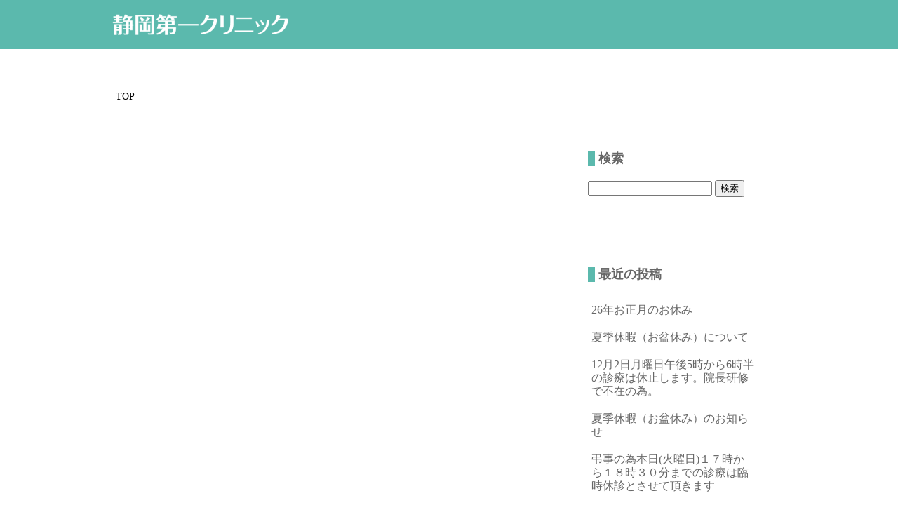

--- FILE ---
content_type: text/html; charset=UTF-8
request_url: https://shizuokad1c.jp/author/raptdesign/
body_size: 13878
content:

<!DOCTYPE html>
<html lang="ja">
<head>
  <meta charset="utf-8">
  <meta name="viewport" content="width=device-width initial-scale=1.0 user-scalable=yes">

  <!-- Google Tag Manager -->
  <script>(function(w,d,s,l,i){w[l]=w[l]||[];w[l].push({'gtm.start':
  new Date().getTime(),event:'gtm.js'});var f=d.getElementsByTagName(s)[0],
  j=d.createElement(s),dl=l!='dataLayer'?'&l='+l:'';j.async=true;j.src=
  'https://www.googletagmanager.com/gtm.js?id='+i+dl;f.parentNode.insertBefore(j,f);
  })(window,document,'script','dataLayer','GTM-54WP7KJG');</script>
  <!-- End Google Tag Manager -->


<!--  <link rel="stylesheet" href="https://shizuokad1c.jp/wp-content/themes/shizuokad1c/style.css">-->
  <link rel="stylesheet" href="https://shizuokad1c.jp/wp-content/themes/shizuokad1c/style.css?1624002426">
  <!-- FontAwesome -->
    <link rel="stylesheet" href="https://use.fontawesome.com/releases/v5.0.13/css/all.css" integrity="sha384-DNOHZ68U8hZfKXOrtjWvjxusGo9WQnrNx2sqG0tfsghAvtVlRW3tvkXWZh58N9jp" crossorigin="anonymous">
  <title>ED・AGAの治療および薬の院内処方｜【公式】静岡第一クリニック &raquo; システム管理者</title>

<meta name='robots' content='max-image-preview:large' />
<link rel='dns-prefetch' href='//s.w.org' />
<link rel="alternate" type="application/rss+xml" title="ED・AGAの治療および薬の院内処方｜【公式】静岡第一クリニック &raquo; フィード" href="https://shizuokad1c.jp/feed/" />
<link rel="alternate" type="application/rss+xml" title="ED・AGAの治療および薬の院内処方｜【公式】静岡第一クリニック &raquo; システム管理者 による投稿のフィード" href="https://shizuokad1c.jp/author/raptdesign/feed/" />
		<script type="text/javascript">
			window._wpemojiSettings = {"baseUrl":"https:\/\/s.w.org\/images\/core\/emoji\/13.0.1\/72x72\/","ext":".png","svgUrl":"https:\/\/s.w.org\/images\/core\/emoji\/13.0.1\/svg\/","svgExt":".svg","source":{"concatemoji":"https:\/\/shizuokad1c.jp\/wp-includes\/js\/wp-emoji-release.min.js?ver=5.7.14"}};
			!function(e,a,t){var n,r,o,i=a.createElement("canvas"),p=i.getContext&&i.getContext("2d");function s(e,t){var a=String.fromCharCode;p.clearRect(0,0,i.width,i.height),p.fillText(a.apply(this,e),0,0);e=i.toDataURL();return p.clearRect(0,0,i.width,i.height),p.fillText(a.apply(this,t),0,0),e===i.toDataURL()}function c(e){var t=a.createElement("script");t.src=e,t.defer=t.type="text/javascript",a.getElementsByTagName("head")[0].appendChild(t)}for(o=Array("flag","emoji"),t.supports={everything:!0,everythingExceptFlag:!0},r=0;r<o.length;r++)t.supports[o[r]]=function(e){if(!p||!p.fillText)return!1;switch(p.textBaseline="top",p.font="600 32px Arial",e){case"flag":return s([127987,65039,8205,9895,65039],[127987,65039,8203,9895,65039])?!1:!s([55356,56826,55356,56819],[55356,56826,8203,55356,56819])&&!s([55356,57332,56128,56423,56128,56418,56128,56421,56128,56430,56128,56423,56128,56447],[55356,57332,8203,56128,56423,8203,56128,56418,8203,56128,56421,8203,56128,56430,8203,56128,56423,8203,56128,56447]);case"emoji":return!s([55357,56424,8205,55356,57212],[55357,56424,8203,55356,57212])}return!1}(o[r]),t.supports.everything=t.supports.everything&&t.supports[o[r]],"flag"!==o[r]&&(t.supports.everythingExceptFlag=t.supports.everythingExceptFlag&&t.supports[o[r]]);t.supports.everythingExceptFlag=t.supports.everythingExceptFlag&&!t.supports.flag,t.DOMReady=!1,t.readyCallback=function(){t.DOMReady=!0},t.supports.everything||(n=function(){t.readyCallback()},a.addEventListener?(a.addEventListener("DOMContentLoaded",n,!1),e.addEventListener("load",n,!1)):(e.attachEvent("onload",n),a.attachEvent("onreadystatechange",function(){"complete"===a.readyState&&t.readyCallback()})),(n=t.source||{}).concatemoji?c(n.concatemoji):n.wpemoji&&n.twemoji&&(c(n.twemoji),c(n.wpemoji)))}(window,document,window._wpemojiSettings);
		</script>
		<style type="text/css">
img.wp-smiley,
img.emoji {
	display: inline !important;
	border: none !important;
	box-shadow: none !important;
	height: 1em !important;
	width: 1em !important;
	margin: 0 .07em !important;
	vertical-align: -0.1em !important;
	background: none !important;
	padding: 0 !important;
}
</style>
	<link rel='stylesheet' id='wp-block-library-css'  href='https://shizuokad1c.jp/wp-includes/css/dist/block-library/style.min.css?ver=5.7.14' type='text/css' media='all' />
<link rel="https://api.w.org/" href="https://shizuokad1c.jp/wp-json/" /><link rel="alternate" type="application/json" href="https://shizuokad1c.jp/wp-json/wp/v2/users/1" /><link rel="EditURI" type="application/rsd+xml" title="RSD" href="https://shizuokad1c.jp/xmlrpc.php?rsd" />
<link rel="wlwmanifest" type="application/wlwmanifest+xml" href="https://shizuokad1c.jp/wp-includes/wlwmanifest.xml" /> 
<meta name="generator" content="WordPress 5.7.14" />

        <!-- Global site tag (gtag.js) - Google Analytics -->

    <script async src="https://www.googletagmanager.com/gtag/js?id=UA-120475660-1"></script>
    <script>
        window.dataLayer = window.dataLayer || [];

        function gtag() {
            dataLayer.push(arguments);
        }
        gtag('js', new Date());

        gtag('config', 'UA-120475660-1');
        gtag('config', 'G-ZCJG5537CM');
        gtag('config', 'AW-801723264');
        gtag('config', 'AW-797593348');

    </script>

    <!-- LINE Tag Base Code -->
    <!-- Do Not Modify -->
    <script>
    (function(g,d,o){
      g._ltq=g._ltq||[];g._lt=g._lt||function(){g._ltq.push(arguments)};
      var h=location.protocol==='https:'?'https://d.line-scdn.net':'http://d.line-cdn.net';
      var s=d.createElement('script');s.async=1;
      s.src=o||h+'/n/line_tag/public/release/v1/lt.js';
      var t=d.getElementsByTagName('script')[0];t.parentNode.insertBefore(s,t);
        })(window, document);
    _lt('init', {
      customerType: 'lap',
      tagId: '89a59d05-b6c4-46df-b3f5-ff52b3fd9895'
    });
    _lt('send', 'pv', ['89a59d05-b6c4-46df-b3f5-ff52b3fd9895']);
    </script>
    <noscript>
      <img height="1" width="1" style="display:none"
           src="https://tr.line.me/tag.gif?c_t=lap&t_id=89a59d05-b6c4-46df-b3f5-ff52b3fd9895&e=pv&noscript=1" />
    </noscript>
    <!-- End LINE Tag Base Code -->
    
    <meta name="google-site-verification" content="KA36G92QxnedrcjZRLSxVQ2oVd6UVDHjkpL3mFB-L84" />
</head>
<body class="archive author author-raptdesign author-1">
<!-- Google Tag Manager (noscript) -->
<noscript><iframe src="https://www.googletagmanager.com/ns.html?id=GTM-54WP7KJG"
height="0" width="0" style="display:none;visibility:hidden"></iframe></noscript>
<!-- End Google Tag Manager (noscript) -->

  <header>
    <div class="siteinfo">
    <div class="wrap">
      <div class="site_title">
      <h1><a href="https://shizuokad1c.jp"><img class="alignnone size-medium wp-image-6" src="/_design/img/common/site-logo.png" alt="静岡第一クリニック" width="252" height="30" /></a></h1>
    </div><!---site_title--->
    </div>
    </div>
  </header>


<div class="sub-header">
  <div class="bread">
    <ol>
      <li><a href="https://shizuokad1c.jp">TOP</a></li>

      
      
      
    </ol>
  </div>
</div>

  <div class="wrap">
  <div class="contents">

    <div class="kiji">
    
    
  
<div class="pagination pagination_index">
  
</div>

</div><!---kiji--->

<div class="post_menu">

  <ul>
    <li id="search-2" class="widget widget_search"><h2 class="widgettitle">検索</h2>
<form role="search" method="get" id="searchform" class="searchform" action="https://shizuokad1c.jp/">
				<div>
					<label class="screen-reader-text" for="s">検索:</label>
					<input type="text" value="" name="s" id="s" />
					<input type="submit" id="searchsubmit" value="検索" />
				</div>
			</form></li>

		<li id="recent-posts-2" class="widget widget_recent_entries">
		<h2 class="widgettitle">最近の投稿</h2>

		<ul>
											<li>
					<a href="https://shizuokad1c.jp/26%e5%b9%b4%e3%81%8a%e6%ad%a3%e6%9c%88%e3%81%ae%e3%81%8a%e4%bc%91%e3%81%bf/">26年お正月のお休み</a>
									</li>
											<li>
					<a href="https://shizuokad1c.jp/%e5%a4%8f%e5%ad%a3%e4%bc%91%e6%9a%87%ef%bc%88%e3%81%8a%e7%9b%86%e4%bc%91%e3%81%bf%ef%bc%89%e3%81%ab%e3%81%a4%e3%81%84%e3%81%a6/">夏季休暇（お盆休み）について</a>
									</li>
											<li>
					<a href="https://shizuokad1c.jp/12%e6%9c%882%e6%97%a5%e6%9c%88%e6%9b%9c%e6%97%a5%e5%8d%88%e5%be%8c5%e6%99%82%e3%81%8b%e3%82%896%e6%99%82%e5%8d%8a%e3%81%ae%e8%a8%ba%e7%99%82%e3%81%af%e4%bc%91%e6%ad%a2%e3%81%97%e3%81%be%e3%81%99/">12月2日月曜日午後5時から6時半の診療は休止します。院長研修で不在の為。</a>
									</li>
											<li>
					<a href="https://shizuokad1c.jp/%e5%a4%8f%e5%ad%a3%e4%bc%91%e6%9a%87%ef%bc%88%e3%81%8a%e7%9b%86%e4%bc%91%e3%81%bf%ef%bc%89%e3%81%ae%e3%81%8a%e7%9f%a5%e3%82%89%e3%81%9b/">夏季休暇（お盆休み）のお知らせ</a>
									</li>
											<li>
					<a href="https://shizuokad1c.jp/%e5%bc%94%e4%ba%8b%e3%81%ae%e7%82%ba%e6%9c%ac%e6%97%a5%e7%81%ab%e6%9b%9c%e6%97%a5%ef%bc%91%ef%bc%97%e6%99%82%e3%81%8b%e3%82%89%ef%bc%91%ef%bc%98%e6%99%82%ef%bc%93%ef%bc%90%e5%88%86%e3%81%be%e3%81%a7/">弔事の為本日(火曜日)１７時から１８時３０分までの診療は臨時休診とさせて頂きます</a>
									</li>
					</ul>

		</li>
<li id="archives-2" class="widget widget_archive"><h2 class="widgettitle">アーカイブ</h2>

			<ul>
					<li><a href='https://shizuokad1c.jp/2025/12/'>2025年12月</a></li>
	<li><a href='https://shizuokad1c.jp/2025/08/'>2025年8月</a></li>
	<li><a href='https://shizuokad1c.jp/2024/11/'>2024年11月</a></li>
	<li><a href='https://shizuokad1c.jp/2024/08/'>2024年8月</a></li>
	<li><a href='https://shizuokad1c.jp/2024/04/'>2024年4月</a></li>
	<li><a href='https://shizuokad1c.jp/2024/02/'>2024年2月</a></li>
	<li><a href='https://shizuokad1c.jp/2023/12/'>2023年12月</a></li>
	<li><a href='https://shizuokad1c.jp/2023/09/'>2023年9月</a></li>
	<li><a href='https://shizuokad1c.jp/2023/08/'>2023年8月</a></li>
	<li><a href='https://shizuokad1c.jp/2023/04/'>2023年4月</a></li>
	<li><a href='https://shizuokad1c.jp/2023/03/'>2023年3月</a></li>
	<li><a href='https://shizuokad1c.jp/2022/12/'>2022年12月</a></li>
	<li><a href='https://shizuokad1c.jp/2022/10/'>2022年10月</a></li>
	<li><a href='https://shizuokad1c.jp/2022/08/'>2022年8月</a></li>
	<li><a href='https://shizuokad1c.jp/2022/07/'>2022年7月</a></li>
	<li><a href='https://shizuokad1c.jp/2022/04/'>2022年4月</a></li>
	<li><a href='https://shizuokad1c.jp/2022/02/'>2022年2月</a></li>
	<li><a href='https://shizuokad1c.jp/2022/01/'>2022年1月</a></li>
	<li><a href='https://shizuokad1c.jp/2021/12/'>2021年12月</a></li>
	<li><a href='https://shizuokad1c.jp/2021/07/'>2021年7月</a></li>
	<li><a href='https://shizuokad1c.jp/2021/06/'>2021年6月</a></li>
	<li><a href='https://shizuokad1c.jp/2021/05/'>2021年5月</a></li>
	<li><a href='https://shizuokad1c.jp/2021/04/'>2021年4月</a></li>
	<li><a href='https://shizuokad1c.jp/2021/03/'>2021年3月</a></li>
	<li><a href='https://shizuokad1c.jp/2021/02/'>2021年2月</a></li>
	<li><a href='https://shizuokad1c.jp/2021/01/'>2021年1月</a></li>
	<li><a href='https://shizuokad1c.jp/2020/10/'>2020年10月</a></li>
	<li><a href='https://shizuokad1c.jp/2020/09/'>2020年9月</a></li>
	<li><a href='https://shizuokad1c.jp/2020/08/'>2020年8月</a></li>
	<li><a href='https://shizuokad1c.jp/2020/06/'>2020年6月</a></li>
	<li><a href='https://shizuokad1c.jp/2020/05/'>2020年5月</a></li>
	<li><a href='https://shizuokad1c.jp/2020/04/'>2020年4月</a></li>
	<li><a href='https://shizuokad1c.jp/2020/03/'>2020年3月</a></li>
	<li><a href='https://shizuokad1c.jp/2020/02/'>2020年2月</a></li>
	<li><a href='https://shizuokad1c.jp/2020/01/'>2020年1月</a></li>
	<li><a href='https://shizuokad1c.jp/2019/12/'>2019年12月</a></li>
	<li><a href='https://shizuokad1c.jp/2019/11/'>2019年11月</a></li>
	<li><a href='https://shizuokad1c.jp/2019/10/'>2019年10月</a></li>
	<li><a href='https://shizuokad1c.jp/2019/09/'>2019年9月</a></li>
	<li><a href='https://shizuokad1c.jp/2019/08/'>2019年8月</a></li>
	<li><a href='https://shizuokad1c.jp/2019/07/'>2019年7月</a></li>
	<li><a href='https://shizuokad1c.jp/2019/06/'>2019年6月</a></li>
	<li><a href='https://shizuokad1c.jp/2019/05/'>2019年5月</a></li>
	<li><a href='https://shizuokad1c.jp/2019/04/'>2019年4月</a></li>
	<li><a href='https://shizuokad1c.jp/2019/03/'>2019年3月</a></li>
	<li><a href='https://shizuokad1c.jp/2019/02/'>2019年2月</a></li>
	<li><a href='https://shizuokad1c.jp/2019/01/'>2019年1月</a></li>
	<li><a href='https://shizuokad1c.jp/2018/12/'>2018年12月</a></li>
	<li><a href='https://shizuokad1c.jp/2018/11/'>2018年11月</a></li>
	<li><a href='https://shizuokad1c.jp/2018/10/'>2018年10月</a></li>
	<li><a href='https://shizuokad1c.jp/2018/09/'>2018年9月</a></li>
			</ul>

			</li>
<li id="categories-2" class="widget widget_categories"><h2 class="widgettitle">カテゴリー</h2>

			<ul>
					<li class="cat-item cat-item-4"><a href="https://shizuokad1c.jp/category/consultation/">診療時間</a>
</li>
	<li class="cat-item cat-item-1"><a href="https://shizuokad1c.jp/category/news/">ニュース</a>
</li>
	<li class="cat-item cat-item-2"><a href="https://shizuokad1c.jp/category/column/">コラム</a>
</li>
	<li class="cat-item cat-item-5"><a href="https://shizuokad1c.jp/category/voice/">患者様の声</a>
</li>
	<li class="cat-item cat-item-3"><a href="https://shizuokad1c.jp/category/others/">その他</a>
</li>
			</ul>

			</li>


  </ul>
</div>
<!--</ul>-->
</div><!--contents--->

</div>

<footer>
  <div class="wrap">
  <small> &copy; Shizuoka Daiichi Clinic All Rights Reserved.</small>
</div>
</footer>

<script type='text/javascript' src='https://shizuokad1c.jp/wp-includes/js/wp-embed.min.js?ver=5.7.14' id='wp-embed-js'></script>
</body>
</html>


--- FILE ---
content_type: text/css
request_url: https://shizuokad1c.jp/wp-content/themes/shizuokad1c/style.css?1624002426
body_size: 7604
content:
@charset "UTF-8";
/*
Theme Name: shizuokad1c
Author:Rapt
Description:第一クリニック更新機能 This is my original theme.
*/
/*--------------------------------------------- */
/* ▼モバイルファースト (全環境に共通のデザイン) */
/* --------------------------------------------- */
*{
  -webkit-box-sizing: border-box;
  -moz-box-sizing: border-box;
  -o-box-sizing: border-box;
  -ms-box-sizing: border-box;
  box-sizing: border-box;
}
html{
  font-size: 62.5%;
  color: #666;
}
body{
  margin: 0;
  font-family: "游ゴシック Medium", "Yu Gothic Medium", "游ゴシック体", "Yu Gothic", YuGothic, "ヒラギノ角ゴ Pro W3", "Hiragino Kaku Gothic Pro", "メイリオ", Meiryo, Osaka, "ＭＳ Ｐゴシック", "MS PGothic", "sans-serif";
  font-size: 16px;
  line-height: 1.2;
}
.pc {
  display: none !important;
}
.sp {
  display: block !important;
}
.wrap,.sub-header{
  max-width: 960px;
  margin-left: auto;
  margin-right: auto;
  padding-left: : 20px;
  padding-right: 20px;
}

/*header*/
header{
  margin-bottom: 50px;
  background: #5BB9AD;
  color: #fff;
}
header a{
  color: #fff;
  text-decoration: none;
}
.siteinfo{
  /*display: flex;*/
  padding-top: 10px;
  padding-bottom: 10px;
}
.siteinfo .wrap{
  display: flex;
  justify-content: space-around;
  padding-left: : 20px;
  padding-right: 20px;
}
.siteinfo h1{
  margin: 0;
  font-size: 2.0rem;
  height: 40px;
}
.siteinfo p{
  margin: 0;
  margin-top: 5px;
  margin-bottom: 5px;
  font-size: 1.6rem;
}

/*footer*/
footer{
  margin-top: 50px;
  margin-left: auto;
  margin-right: auto;
  padding-top: 15px;
  padding-bottom: 15px;
  background: #fff;
  color: #5BB9AD;
}
footer small{
  margin-left: auto;
  margin-right: auto;
}

/*投稿*/
article{
  margin-bottom: 50px;
  overflow: hidden;
}
article h1{
  margin:0;
  font-size: 2.0rem;
  font-weight: normal;
}
article h1 a{
  color:#000;
  text-decoration: none;
}
article h1 a:hover{
  opacity: 0.8;
}

.postinfo{
  margin-top: 15px;
  font-size: 1.6rem;
}
.postinfo a{
  color: #000;
  text-decoration: none;
}
.postinfo .postcat{
  margin-left: 20px;
}
.postinfo i{
  color: #888;
}
.kiji{
  flex-flow: column nowrap;
  width: 100%;
}

/*投稿の画像*/
article img{
  border: none;
  max-width: 100%;
  height: auto;
}
.aligncenter{
  display: block;
  margin-top: 30px;
  margin-bottom: 30px;
  margin-left:auto;
  margin-right: auto;
}
.alignleft{
  float: left;
  margin-bottom: 30px;
  margin-right: 30px;
}
.alignright{
  float: right;
  margin-bottom: 30px;
  margin-left: 30px;
}

/*投稿サイドメニュー*/
.post_menu ul{
  margin: 0;
  padding: 0;
  list-style: none;
/*  border-top: 1px solid #666;*/
  padding-bottom: 20px;
}
.post_menu .widget{
  margin-bottom: 50px;
  padding: 20px;
  background: #fff;
}
.post_menu .widgettitle{
  margin-top: 10px;
  margin-bottom: 20px;
  font-size: 1.8rem;
  border-left: 10px solid #5BB9AD;
  padding-left: 5px;
}
.post_menu li a{
  display: block;
  padding: 10px 5px;
  color: #666;
  text-decoration: none;
}
.post_menu li a:hover{
  text-decoration: underline;
  background-color: #fff;
}

/* 検索 */
.widget_search #searchform label.screen-reader-text{
    display: none;
}

/*カテゴリ表示*/
.archive-title{
  margin-top: 0px;
  margin-bottom: 30px;
  background: #eee;
  padding: 5px;
  font-size: 1.8rem;
  font-weight: normal;
}
.archive-title i{
  padding: 15px;
  background: #5BB9AD;
  color: #fff;
  margin-right: 0.5em;
}

/*ページネーション*/
.pagination{
  margin: 40px 0 30px;
  text-align: center;
}
.pagination ul{
  display: inline-block;
  margin: 0;
  padding: 0;
  list-style: none;
}
.pagination li a,
.pagination li > span{
  display: block;
  margin: 0 5px;
  padding: 6px 8px;
  border: solid 1px #ccc;
  color: #000;
  font-size: 1.4rem;
  text-decoration: none;
}
.pagination li > span{
  background: #efefef;
}
.pagination ul:after{
  content: "";
  display: block;
  clear: both;
}
.pagination li{
  float: left;
  width: auto;
}
.pagination_index li .dots{
padding: 6px 2px;
border-color: transparent;
background-color: transparent;
}
/*ぱんくずリスト*/
.bread ol{
  margin: 0 0 30px;
  padding: 0;
  list-style: none;
}
.bread li a{
  display: inline-block;
  padding: 10px 5px;
  color: #000;
  font-size: 1.4rem;
  text-decoration: none;
}
.bread li a:hover{
  background: #eee;
}
.bread ol:after{
  content: "";
  display: block;
  clear: both;
}
.bread li{
  float: left;
  width: auto;
}
.bread li:after{
  content: "\003e";
  margin-left: 2px;
  margin-right: 2px;
  color: #888;
}
.bread li:last-child:after{
  content: none;
}
/* -------------------------------------------- */
/* ▼タブレット用デザインとして付け足すデザイン */
/* -------------------------------------------- */
@media all and (min-width: 768px) {
  .pc{
    display: block !important;
  }
  .sp{
    display: none !important;
  }
  .site_title{
    padding-top: 10px;
  }
  .siteinfo .wrap{
    display: flex;
    justify-content: space-between;
    padding-left: : 20px;
    padding-right: 20px;
  }
.kiji{
  width: 70%;
  padding-right: 20px;
}
  /*投稿サイドメニュー*/
  .post_menu{
    width: 30%;
  }
  /*contents並び*/
  .contents{
    display: flex;
  }
}

/* ------------------------------------ */
/* ▼PC用デザインとして付け足すデザイン */
/* ------------------------------------ */
@media all and (min-width: 1020px) {
  .pc{
    display: block !important;
  }
  .sp{
    display: none !important;
  }
  .site_title{
    padding-top: 10px;
  }
  .siteinfo .wrap{
    display: flex;
    justify-content: space-between;
    padding-left: : 20px;
    padding-right: 20px;
  }
  .call-link span{
    font-size: 3.0rem;
  }
  /*投稿サイドメニュー*/
  .post_menu{
    width: 30%;
  }
  /*contents並び*/
  .contents{
    display: flex;
  }
}



.archive-title i.fa.category-news {
  background-color: #5BB9AD;
}
.archive-title i.fa.category-column {
  background-color: #f79435;
}
.archive-title i.fa.category-consultation {
  background-color: #d70035;
}
.archive-title i.fa.category-voice {
  background-color: #ff7fbf;
}
.archive-title i.fa.category-others {
  background-color: #34ACD7;
}

.postcat i.fa.category-news {
  color: #5BB9AD;
}
.postcat i.fa.category-column {
  color: #f79435;
}
.postcat i.fa.category-consultation {
  color: #d70035;
}
.postcat i.fa.category-voice {
  color: #ff7fbf;
}
.postcat i.fa.category-others {
  color: #34ACD7;
}

.postinfo h1 {
    margin-top: 0.5em;
    margin-bottom: 1em;
}
article.gaiyou {
    margin-bottom: 20px;
}
.post_content {
    margin-top: 50px;
    line-height: 1.8;
}


.widget_categories ul li a::before {
    font-weight: 900;
    font-family: Font Awesome\ 5 Free;
    -moz-osx-font-smoothing: grayscale;
    -webkit-font-smoothing: antialiased;
    display: inline-block;
    margin-right: 0.5em;
    font-style: normal;
    font-variant: normal;
    text-rendering: auto;
    line-height: 1;
    color: #5BB9AD;
    content: "\f07c";
}

/*20210617追加*/
.widget_categories ul li a[href$="cat=1"]::before,
.widget_categories ul li a[href*="news"]::before {
  color: #5BB9AD;
}
.widget_categories ul li a[href$="cat=2"]::before,
.widget_categories ul li a[href*="column"]::before {
  color: #f79435;
}
.widget_categories ul li a[href$="cat=3"]::before,
.widget_categories ul li a[href*="others"]::before {
  color: #34ACD7;
}
.widget_categories ul li a[href$="cat=4"]::before,
.widget_categories ul li a[href*="consultation"]::before {
  color: #d70035;
}
.widget_categories ul li a[href$="cat=5"]::before,
.widget_categories ul li a[href*="voice"]::before {
  color: #ff7fbf;
}
 {
  color: #5BB9AD;
}
